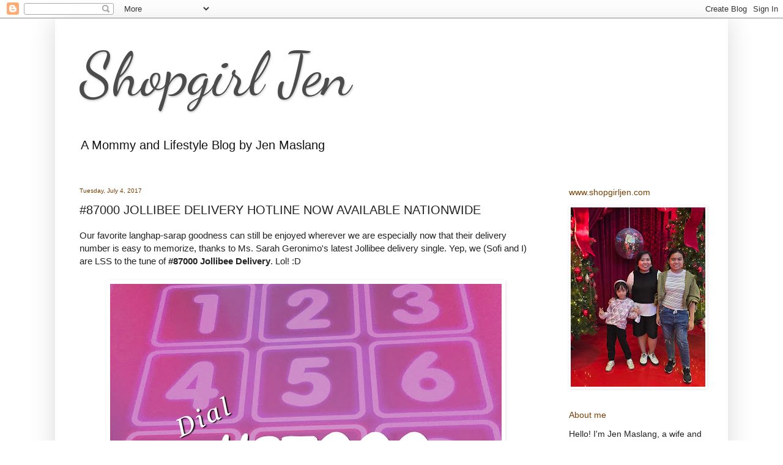

--- FILE ---
content_type: text/html; charset=UTF-8
request_url: http://www.shopgirljen.com/2017/07/87000-jollibee-delivery-hotline-now.html
body_size: 12969
content:
<!DOCTYPE html>
<html class='v2' dir='ltr' lang='en'>
<head>
<link href='https://www.blogger.com/static/v1/widgets/335934321-css_bundle_v2.css' rel='stylesheet' type='text/css'/>
<meta content='width=1100' name='viewport'/>
<meta content='text/html; charset=UTF-8' http-equiv='Content-Type'/>
<meta content='blogger' name='generator'/>
<link href='http://www.shopgirljen.com/favicon.ico' rel='icon' type='image/x-icon'/>
<link href='http://www.shopgirljen.com/2017/07/87000-jollibee-delivery-hotline-now.html' rel='canonical'/>
<link rel="alternate" type="application/atom+xml" title="Shopgirl Jen - Atom" href="http://www.shopgirljen.com/feeds/posts/default" />
<link rel="alternate" type="application/rss+xml" title="Shopgirl Jen - RSS" href="http://www.shopgirljen.com/feeds/posts/default?alt=rss" />
<link rel="service.post" type="application/atom+xml" title="Shopgirl Jen - Atom" href="https://www.blogger.com/feeds/6173822676506421042/posts/default" />

<link rel="alternate" type="application/atom+xml" title="Shopgirl Jen - Atom" href="http://www.shopgirljen.com/feeds/277281265519342320/comments/default" />
<!--Can't find substitution for tag [blog.ieCssRetrofitLinks]-->
<link href='https://blogger.googleusercontent.com/img/b/R29vZ2xl/AVvXsEhZg2wPWZmbtu9MDrW6LlteDgDB55qflqxuD-M0lCn3lzd3a-T6FgFUwE_yOS_Z2iXqLwI7WX1QnGEwD2kacTbeUy9F6V6Z7UOlFsq0VW05jTPCPq6cuDSWpG_94MW7zYYs2jvGigUttDA/s640/1498526683715.jpg' rel='image_src'/>
<meta content='http://www.shopgirljen.com/2017/07/87000-jollibee-delivery-hotline-now.html' property='og:url'/>
<meta content='#87000 JOLLIBEE DELIVERY HOTLINE NOW AVAILABLE NATIONWIDE' property='og:title'/>
<meta content='Mommy and Lifestyle Blog' property='og:description'/>
<meta content='https://blogger.googleusercontent.com/img/b/R29vZ2xl/AVvXsEhZg2wPWZmbtu9MDrW6LlteDgDB55qflqxuD-M0lCn3lzd3a-T6FgFUwE_yOS_Z2iXqLwI7WX1QnGEwD2kacTbeUy9F6V6Z7UOlFsq0VW05jTPCPq6cuDSWpG_94MW7zYYs2jvGigUttDA/w1200-h630-p-k-no-nu/1498526683715.jpg' property='og:image'/>
<title>Shopgirl Jen: #87000 JOLLIBEE DELIVERY HOTLINE NOW AVAILABLE NATIONWIDE</title>
<style type='text/css'>@font-face{font-family:'Dancing Script';font-style:normal;font-weight:400;font-display:swap;src:url(//fonts.gstatic.com/s/dancingscript/v29/If2cXTr6YS-zF4S-kcSWSVi_sxjsohD9F50Ruu7BMSo3Rep8hNX6plRPjLo.woff2)format('woff2');unicode-range:U+0102-0103,U+0110-0111,U+0128-0129,U+0168-0169,U+01A0-01A1,U+01AF-01B0,U+0300-0301,U+0303-0304,U+0308-0309,U+0323,U+0329,U+1EA0-1EF9,U+20AB;}@font-face{font-family:'Dancing Script';font-style:normal;font-weight:400;font-display:swap;src:url(//fonts.gstatic.com/s/dancingscript/v29/If2cXTr6YS-zF4S-kcSWSVi_sxjsohD9F50Ruu7BMSo3ROp8hNX6plRPjLo.woff2)format('woff2');unicode-range:U+0100-02BA,U+02BD-02C5,U+02C7-02CC,U+02CE-02D7,U+02DD-02FF,U+0304,U+0308,U+0329,U+1D00-1DBF,U+1E00-1E9F,U+1EF2-1EFF,U+2020,U+20A0-20AB,U+20AD-20C0,U+2113,U+2C60-2C7F,U+A720-A7FF;}@font-face{font-family:'Dancing Script';font-style:normal;font-weight:400;font-display:swap;src:url(//fonts.gstatic.com/s/dancingscript/v29/If2cXTr6YS-zF4S-kcSWSVi_sxjsohD9F50Ruu7BMSo3Sup8hNX6plRP.woff2)format('woff2');unicode-range:U+0000-00FF,U+0131,U+0152-0153,U+02BB-02BC,U+02C6,U+02DA,U+02DC,U+0304,U+0308,U+0329,U+2000-206F,U+20AC,U+2122,U+2191,U+2193,U+2212,U+2215,U+FEFF,U+FFFD;}</style>
<style id='page-skin-1' type='text/css'><!--
/*
-----------------------------------------------
Blogger Template Style
Name:     Simple
Designer: Blogger
URL:      www.blogger.com
----------------------------------------------- */
/* Content
----------------------------------------------- */
body {
font: normal normal 14px Arial, Tahoma, Helvetica, FreeSans, sans-serif;
color: #222222;
background: #ffffff none no-repeat scroll center center;
padding: 0 40px 40px 40px;
}
html body .region-inner {
min-width: 0;
max-width: 100%;
width: auto;
}
h2 {
font-size: 22px;
}
a:link {
text-decoration:none;
color: #262626;
}
a:visited {
text-decoration:none;
color: #262626;
}
a:hover {
text-decoration:underline;
color: #262626;
}
.body-fauxcolumn-outer .fauxcolumn-inner {
background: transparent none repeat scroll top left;
_background-image: none;
}
.body-fauxcolumn-outer .cap-top {
position: absolute;
z-index: 1;
height: 400px;
width: 100%;
}
.body-fauxcolumn-outer .cap-top .cap-left {
width: 100%;
background: transparent none repeat-x scroll top left;
_background-image: none;
}
.content-outer {
-moz-box-shadow: 0 0 40px rgba(0, 0, 0, .15);
-webkit-box-shadow: 0 0 5px rgba(0, 0, 0, .15);
-goog-ms-box-shadow: 0 0 10px #333333;
box-shadow: 0 0 40px rgba(0, 0, 0, .15);
margin-bottom: 1px;
}
.content-inner {
padding: 10px 10px;
}
.content-inner {
background-color: #ffffff;
}
/* Header
----------------------------------------------- */
.header-outer {
background: #ffffff url(https://resources.blogblog.com/blogblog/data/1kt/simple/gradients_light.png) repeat-x scroll 0 -400px;
_background-image: none;
}
.Header h1 {
font: normal normal 100px Dancing Script;
color: #4c4c4c;
text-shadow: 1px 2px 3px rgba(0, 0, 0, .2);
}
.Header h1 a {
color: #4c4c4c;
}
.Header .description {
font-size: 140%;
color: #131313;
}
.header-inner .Header .titlewrapper {
padding: 22px 30px;
}
.header-inner .Header .descriptionwrapper {
padding: 0 30px;
}
/* Tabs
----------------------------------------------- */
.tabs-inner .section:first-child {
border-top: 0 solid rgba(0, 0, 0, 0);
}
.tabs-inner .section:first-child ul {
margin-top: -0;
border-top: 0 solid rgba(0, 0, 0, 0);
border-left: 0 solid rgba(0, 0, 0, 0);
border-right: 0 solid rgba(0, 0, 0, 0);
}
.tabs-inner .widget ul {
background: #f7f7f7 url(https://resources.blogblog.com/blogblog/data/1kt/simple/gradients_light.png) repeat-x scroll 0 -800px;
_background-image: none;
border-bottom: 1px solid rgba(0, 0, 0, 0);
margin-top: 0;
margin-left: -30px;
margin-right: -30px;
}
.tabs-inner .widget li a {
display: inline-block;
padding: .6em 1em;
font: normal normal 14px Arial, Tahoma, Helvetica, FreeSans, sans-serif;
color: #262626;
border-left: 1px solid #ffffff;
border-right: 1px solid rgba(0, 0, 0, 0);
}
.tabs-inner .widget li:first-child a {
border-left: none;
}
.tabs-inner .widget li.selected a, .tabs-inner .widget li a:hover {
color: #262626;
background-color: rgba(0, 0, 0, 0);
text-decoration: none;
}
/* Columns
----------------------------------------------- */
.main-outer {
border-top: 0 solid rgba(0, 0, 0, 0);
}
.fauxcolumn-left-outer .fauxcolumn-inner {
border-right: 1px solid rgba(0, 0, 0, 0);
}
.fauxcolumn-right-outer .fauxcolumn-inner {
border-left: 1px solid rgba(0, 0, 0, 0);
}
/* Headings
----------------------------------------------- */
div.widget > h2,
div.widget h2.title {
margin: 0 0 1em 0;
font: normal normal 14px Arial, Tahoma, Helvetica, FreeSans, sans-serif;
color: #783f04;
}
/* Widgets
----------------------------------------------- */
.widget .zippy {
color: #783f04;
text-shadow: 2px 2px 1px rgba(0, 0, 0, .1);
}
.widget .popular-posts ul {
list-style: none;
}
/* Posts
----------------------------------------------- */
h2.date-header {
font: normal normal 10px Arial, Tahoma, Helvetica, FreeSans, sans-serif;
}
.date-header span {
background-color: rgba(74, 74, 74, 0);
color: #783f04;
padding: inherit;
letter-spacing: inherit;
margin: inherit;
}
.main-inner {
padding-top: 30px;
padding-bottom: 30px;
}
.main-inner .column-center-inner {
padding: 0 15px;
}
.main-inner .column-center-inner .section {
margin: 0 15px;
}
.post {
margin: 0 0 25px 0;
}
h3.post-title, .comments h4 {
font: normal normal 20px Arial, Tahoma, Helvetica, FreeSans, sans-serif;
margin: .75em 0 0;
}
.post-body {
font-size: 110%;
line-height: 1.4;
position: relative;
}
.post-body img, .post-body .tr-caption-container, .Profile img, .Image img,
.BlogList .item-thumbnail img {
padding: 2px;
background: rgba(0, 0, 0, 0);
border: 1px solid rgba(0, 0, 0, 0);
-moz-box-shadow: 1px 1px 5px rgba(0, 0, 0, .1);
-webkit-box-shadow: 1px 1px 5px rgba(0, 0, 0, .1);
box-shadow: 1px 1px 5px rgba(0, 0, 0, .1);
}
.post-body img, .post-body .tr-caption-container {
padding: 5px;
}
.post-body .tr-caption-container {
color: #4c4c4c;
}
.post-body .tr-caption-container img {
padding: 0;
background: transparent;
border: none;
-moz-box-shadow: 0 0 0 rgba(0, 0, 0, .1);
-webkit-box-shadow: 0 0 0 rgba(0, 0, 0, .1);
box-shadow: 0 0 0 rgba(0, 0, 0, .1);
}
.post-header {
margin: 0 0 1.5em;
line-height: 1.6;
font-size: 90%;
}
.post-footer {
margin: 20px -2px 0;
padding: 5px 10px;
color: #262626;
background-color: #fbfbfb;
border-bottom: 1px solid #ffffff;
line-height: 1.6;
font-size: 90%;
}
#comments .comment-author {
padding-top: 1.5em;
border-top: 1px solid rgba(0, 0, 0, 0);
background-position: 0 1.5em;
}
#comments .comment-author:first-child {
padding-top: 0;
border-top: none;
}
.avatar-image-container {
margin: .2em 0 0;
}
#comments .avatar-image-container img {
border: 1px solid rgba(0, 0, 0, 0);
}
/* Comments
----------------------------------------------- */
.comments .comments-content .icon.blog-author {
background-repeat: no-repeat;
background-image: url([data-uri]);
}
.comments .comments-content .loadmore a {
border-top: 1px solid #783f04;
border-bottom: 1px solid #783f04;
}
.comments .comment-thread.inline-thread {
background-color: #fbfbfb;
}
.comments .continue {
border-top: 2px solid #783f04;
}
/* Accents
---------------------------------------------- */
.section-columns td.columns-cell {
border-left: 1px solid rgba(0, 0, 0, 0);
}
.blog-pager {
background: transparent none no-repeat scroll top center;
}
.blog-pager-older-link, .home-link,
.blog-pager-newer-link {
background-color: #ffffff;
padding: 5px;
}
.footer-outer {
border-top: 0 dashed #bbbbbb;
}
/* Mobile
----------------------------------------------- */
body.mobile  {
background-size: auto;
}
.mobile .body-fauxcolumn-outer {
background: transparent none repeat scroll top left;
}
.mobile .body-fauxcolumn-outer .cap-top {
background-size: 100% auto;
}
.mobile .content-outer {
-webkit-box-shadow: 0 0 3px rgba(0, 0, 0, .15);
box-shadow: 0 0 3px rgba(0, 0, 0, .15);
}
.mobile .tabs-inner .widget ul {
margin-left: 0;
margin-right: 0;
}
.mobile .post {
margin: 0;
}
.mobile .main-inner .column-center-inner .section {
margin: 0;
}
.mobile .date-header span {
padding: 0.1em 10px;
margin: 0 -10px;
}
.mobile h3.post-title {
margin: 0;
}
.mobile .blog-pager {
background: transparent none no-repeat scroll top center;
}
.mobile .footer-outer {
border-top: none;
}
.mobile .main-inner, .mobile .footer-inner {
background-color: #ffffff;
}
.mobile-index-contents {
color: #222222;
}
.mobile-link-button {
background-color: #262626;
}
.mobile-link-button a:link, .mobile-link-button a:visited {
color: #ffffff;
}
.mobile .tabs-inner .section:first-child {
border-top: none;
}
.mobile .tabs-inner .PageList .widget-content {
background-color: rgba(0, 0, 0, 0);
color: #262626;
border-top: 1px solid rgba(0, 0, 0, 0);
border-bottom: 1px solid rgba(0, 0, 0, 0);
}
.mobile .tabs-inner .PageList .widget-content .pagelist-arrow {
border-left: 1px solid rgba(0, 0, 0, 0);
}

--></style>
<style id='template-skin-1' type='text/css'><!--
body {
min-width: 1100px;
}
.content-outer, .content-fauxcolumn-outer, .region-inner {
min-width: 1100px;
max-width: 1100px;
_width: 1100px;
}
.main-inner .columns {
padding-left: 0px;
padding-right: 280px;
}
.main-inner .fauxcolumn-center-outer {
left: 0px;
right: 280px;
/* IE6 does not respect left and right together */
_width: expression(this.parentNode.offsetWidth -
parseInt("0px") -
parseInt("280px") + 'px');
}
.main-inner .fauxcolumn-left-outer {
width: 0px;
}
.main-inner .fauxcolumn-right-outer {
width: 280px;
}
.main-inner .column-left-outer {
width: 0px;
right: 100%;
margin-left: -0px;
}
.main-inner .column-right-outer {
width: 280px;
margin-right: -280px;
}
#layout {
min-width: 0;
}
#layout .content-outer {
min-width: 0;
width: 800px;
}
#layout .region-inner {
min-width: 0;
width: auto;
}
body#layout div.add_widget {
padding: 8px;
}
body#layout div.add_widget a {
margin-left: 32px;
}
--></style>
<script type='text/javascript'>
        (function(i,s,o,g,r,a,m){i['GoogleAnalyticsObject']=r;i[r]=i[r]||function(){
        (i[r].q=i[r].q||[]).push(arguments)},i[r].l=1*new Date();a=s.createElement(o),
        m=s.getElementsByTagName(o)[0];a.async=1;a.src=g;m.parentNode.insertBefore(a,m)
        })(window,document,'script','https://www.google-analytics.com/analytics.js','ga');
        ga('create', 'UA-104523583-1', 'auto', 'blogger');
        ga('blogger.send', 'pageview');
      </script>
<link href='https://www.blogger.com/dyn-css/authorization.css?targetBlogID=6173822676506421042&amp;zx=c69710eb-8283-49e6-9471-2b339c595e74' media='none' onload='if(media!=&#39;all&#39;)media=&#39;all&#39;' rel='stylesheet'/><noscript><link href='https://www.blogger.com/dyn-css/authorization.css?targetBlogID=6173822676506421042&amp;zx=c69710eb-8283-49e6-9471-2b339c595e74' rel='stylesheet'/></noscript>
<meta name='google-adsense-platform-account' content='ca-host-pub-1556223355139109'/>
<meta name='google-adsense-platform-domain' content='blogspot.com'/>

<!-- data-ad-client=ca-pub-7281836341067351 -->

</head>
<body class='loading variant-bold'>
<div class='navbar section' id='navbar' name='Navbar'><div class='widget Navbar' data-version='1' id='Navbar1'><script type="text/javascript">
    function setAttributeOnload(object, attribute, val) {
      if(window.addEventListener) {
        window.addEventListener('load',
          function(){ object[attribute] = val; }, false);
      } else {
        window.attachEvent('onload', function(){ object[attribute] = val; });
      }
    }
  </script>
<div id="navbar-iframe-container"></div>
<script type="text/javascript" src="https://apis.google.com/js/platform.js"></script>
<script type="text/javascript">
      gapi.load("gapi.iframes:gapi.iframes.style.bubble", function() {
        if (gapi.iframes && gapi.iframes.getContext) {
          gapi.iframes.getContext().openChild({
              url: 'https://www.blogger.com/navbar/6173822676506421042?po\x3d277281265519342320\x26origin\x3dhttp://www.shopgirljen.com',
              where: document.getElementById("navbar-iframe-container"),
              id: "navbar-iframe"
          });
        }
      });
    </script><script type="text/javascript">
(function() {
var script = document.createElement('script');
script.type = 'text/javascript';
script.src = '//pagead2.googlesyndication.com/pagead/js/google_top_exp.js';
var head = document.getElementsByTagName('head')[0];
if (head) {
head.appendChild(script);
}})();
</script>
</div></div>
<div class='body-fauxcolumns'>
<div class='fauxcolumn-outer body-fauxcolumn-outer'>
<div class='cap-top'>
<div class='cap-left'></div>
<div class='cap-right'></div>
</div>
<div class='fauxborder-left'>
<div class='fauxborder-right'></div>
<div class='fauxcolumn-inner'>
</div>
</div>
<div class='cap-bottom'>
<div class='cap-left'></div>
<div class='cap-right'></div>
</div>
</div>
</div>
<div class='content'>
<div class='content-fauxcolumns'>
<div class='fauxcolumn-outer content-fauxcolumn-outer'>
<div class='cap-top'>
<div class='cap-left'></div>
<div class='cap-right'></div>
</div>
<div class='fauxborder-left'>
<div class='fauxborder-right'></div>
<div class='fauxcolumn-inner'>
</div>
</div>
<div class='cap-bottom'>
<div class='cap-left'></div>
<div class='cap-right'></div>
</div>
</div>
</div>
<div class='content-outer'>
<div class='content-cap-top cap-top'>
<div class='cap-left'></div>
<div class='cap-right'></div>
</div>
<div class='fauxborder-left content-fauxborder-left'>
<div class='fauxborder-right content-fauxborder-right'></div>
<div class='content-inner'>
<header>
<div class='header-outer'>
<div class='header-cap-top cap-top'>
<div class='cap-left'></div>
<div class='cap-right'></div>
</div>
<div class='fauxborder-left header-fauxborder-left'>
<div class='fauxborder-right header-fauxborder-right'></div>
<div class='region-inner header-inner'>
<div class='header section' id='header' name='Header'><div class='widget Header' data-version='1' id='Header1'>
<div id='header-inner'>
<div class='titlewrapper'>
<h1 class='title'>
<a href='http://www.shopgirljen.com/'>
Shopgirl Jen
</a>
</h1>
</div>
<div class='descriptionwrapper'>
<p class='description'><span>A Mommy and Lifestyle Blog by Jen Maslang</span></p>
</div>
</div>
</div></div>
</div>
</div>
<div class='header-cap-bottom cap-bottom'>
<div class='cap-left'></div>
<div class='cap-right'></div>
</div>
</div>
</header>
<div class='tabs-outer'>
<div class='tabs-cap-top cap-top'>
<div class='cap-left'></div>
<div class='cap-right'></div>
</div>
<div class='fauxborder-left tabs-fauxborder-left'>
<div class='fauxborder-right tabs-fauxborder-right'></div>
<div class='region-inner tabs-inner'>
<div class='tabs no-items section' id='crosscol' name='Cross-Column'></div>
<div class='tabs no-items section' id='crosscol-overflow' name='Cross-Column 2'></div>
</div>
</div>
<div class='tabs-cap-bottom cap-bottom'>
<div class='cap-left'></div>
<div class='cap-right'></div>
</div>
</div>
<div class='main-outer'>
<div class='main-cap-top cap-top'>
<div class='cap-left'></div>
<div class='cap-right'></div>
</div>
<div class='fauxborder-left main-fauxborder-left'>
<div class='fauxborder-right main-fauxborder-right'></div>
<div class='region-inner main-inner'>
<div class='columns fauxcolumns'>
<div class='fauxcolumn-outer fauxcolumn-center-outer'>
<div class='cap-top'>
<div class='cap-left'></div>
<div class='cap-right'></div>
</div>
<div class='fauxborder-left'>
<div class='fauxborder-right'></div>
<div class='fauxcolumn-inner'>
</div>
</div>
<div class='cap-bottom'>
<div class='cap-left'></div>
<div class='cap-right'></div>
</div>
</div>
<div class='fauxcolumn-outer fauxcolumn-left-outer'>
<div class='cap-top'>
<div class='cap-left'></div>
<div class='cap-right'></div>
</div>
<div class='fauxborder-left'>
<div class='fauxborder-right'></div>
<div class='fauxcolumn-inner'>
</div>
</div>
<div class='cap-bottom'>
<div class='cap-left'></div>
<div class='cap-right'></div>
</div>
</div>
<div class='fauxcolumn-outer fauxcolumn-right-outer'>
<div class='cap-top'>
<div class='cap-left'></div>
<div class='cap-right'></div>
</div>
<div class='fauxborder-left'>
<div class='fauxborder-right'></div>
<div class='fauxcolumn-inner'>
</div>
</div>
<div class='cap-bottom'>
<div class='cap-left'></div>
<div class='cap-right'></div>
</div>
</div>
<!-- corrects IE6 width calculation -->
<div class='columns-inner'>
<div class='column-center-outer'>
<div class='column-center-inner'>
<div class='main section' id='main' name='Main'><div class='widget Blog' data-version='1' id='Blog1'>
<div class='blog-posts hfeed'>

          <div class="date-outer">
        
<h2 class='date-header'><span>Tuesday, July 4, 2017</span></h2>

          <div class="date-posts">
        
<div class='post-outer'>
<div class='post hentry uncustomized-post-template' itemprop='blogPost' itemscope='itemscope' itemtype='http://schema.org/BlogPosting'>
<meta content='https://blogger.googleusercontent.com/img/b/R29vZ2xl/AVvXsEhZg2wPWZmbtu9MDrW6LlteDgDB55qflqxuD-M0lCn3lzd3a-T6FgFUwE_yOS_Z2iXqLwI7WX1QnGEwD2kacTbeUy9F6V6Z7UOlFsq0VW05jTPCPq6cuDSWpG_94MW7zYYs2jvGigUttDA/s640/1498526683715.jpg' itemprop='image_url'/>
<meta content='6173822676506421042' itemprop='blogId'/>
<meta content='277281265519342320' itemprop='postId'/>
<a name='277281265519342320'></a>
<h3 class='post-title entry-title' itemprop='name'>
#87000 JOLLIBEE DELIVERY HOTLINE NOW AVAILABLE NATIONWIDE
</h3>
<div class='post-header'>
<div class='post-header-line-1'></div>
</div>
<div class='post-body entry-content' id='post-body-277281265519342320' itemprop='description articleBody'>
<div class="separator" style="clear: both; text-align: left;">
Our favorite langhap-sarap goodness can still be enjoyed wherever we are especially now that their delivery number is easy to memorize, thanks to Ms. Sarah Geronimo's latest Jollibee delivery single. Yep, we (Sofi and I) are LSS to the tune of<b> #87000 Jollibee Delivery</b>. Lol! :D</div>
<div class="separator" style="clear: both; text-align: center;">
<br /></div>
<div class="separator" style="clear: both; text-align: center;">
<a href="https://blogger.googleusercontent.com/img/b/R29vZ2xl/AVvXsEhZg2wPWZmbtu9MDrW6LlteDgDB55qflqxuD-M0lCn3lzd3a-T6FgFUwE_yOS_Z2iXqLwI7WX1QnGEwD2kacTbeUy9F6V6Z7UOlFsq0VW05jTPCPq6cuDSWpG_94MW7zYYs2jvGigUttDA/s1600/1498526683715.jpg" imageanchor="1" style="margin-left: 1em; margin-right: 1em;"><img border="0" data-original-height="1279" data-original-width="1279" height="640" src="https://blogger.googleusercontent.com/img/b/R29vZ2xl/AVvXsEhZg2wPWZmbtu9MDrW6LlteDgDB55qflqxuD-M0lCn3lzd3a-T6FgFUwE_yOS_Z2iXqLwI7WX1QnGEwD2kacTbeUy9F6V6Z7UOlFsq0VW05jTPCPq6cuDSWpG_94MW7zYYs2jvGigUttDA/s640/1498526683715.jpg" width="640" /></a></div>
<br />
<a name="more"></a>Sofi and I had a privileged to attend the #87000 Facebook Live performance held at 55 Events Place, QC as Jollibee and Sarah Geronimo set a new trend by letting audiences at the venue (attended by her loyal Popsters) and at home participate with Q and A, challenges and fun activities.<br />
<br />
<div class="separator" style="clear: both; text-align: center;">
<a href="https://blogger.googleusercontent.com/img/b/R29vZ2xl/AVvXsEjwkAHFZEI4kI5cKtjxyPHEqQshRcfnY4pTF3B_1i3WxwPl9BCs03AuE3UFJSUl8NOr4saS-FkRgrf9XRHEd8x_NpA3sKWxXDSPOx_lfy6g_Um5iBFujBE0BZdY2dp_B_CIyGmh9PWZA9U/s1600/20170622_155332-01_wm.jpeg" imageanchor="1" style="margin-left: 1em; margin-right: 1em;"><img border="0" data-original-height="900" data-original-width="1600" height="360" src="https://blogger.googleusercontent.com/img/b/R29vZ2xl/AVvXsEjwkAHFZEI4kI5cKtjxyPHEqQshRcfnY4pTF3B_1i3WxwPl9BCs03AuE3UFJSUl8NOr4saS-FkRgrf9XRHEd8x_NpA3sKWxXDSPOx_lfy6g_Um5iBFujBE0BZdY2dp_B_CIyGmh9PWZA9U/s640/20170622_155332-01_wm.jpeg" width="640" /></a></div>
<div class="separator" style="clear: both; text-align: center;">
<a href="https://blogger.googleusercontent.com/img/b/R29vZ2xl/AVvXsEjCXVYDaave8OI4OvXDfJLcCPTvlp3XB9N8iSScIKV1J_eb5mAeRV2GNG3CzvnTxdJvlsjVYMsMJbcrdz_RbHGiRUYY2PdQnYH68y7i5swEF_5IMTj4MRXkFQr7t5obNEnmZUntcvf-yMM/s1600/20170622_162805-01_wm.jpeg" imageanchor="1" style="margin-left: 1em; margin-right: 1em;"><img border="0" data-original-height="900" data-original-width="1600" height="360" src="https://blogger.googleusercontent.com/img/b/R29vZ2xl/AVvXsEjCXVYDaave8OI4OvXDfJLcCPTvlp3XB9N8iSScIKV1J_eb5mAeRV2GNG3CzvnTxdJvlsjVYMsMJbcrdz_RbHGiRUYY2PdQnYH68y7i5swEF_5IMTj4MRXkFQr7t5obNEnmZUntcvf-yMM/s640/20170622_162805-01_wm.jpeg" width="640" /></a></div>
<br />
Aside from being Jollibee endorser, Sarah Geronimo admitted that she really is a fan of Jollibee. Some of her favorites are jolly spaghetti, chickenjoy, peach mango pie, jolly hotdog, among others. And oh, we had Jollibee treats delivered to us at the venue! Yaaaay!<br />
<br />
<div class="separator" style="clear: both; text-align: center;">
<a href="https://blogger.googleusercontent.com/img/b/R29vZ2xl/AVvXsEghRBPme6kAul-_yFjTeP_pRx3ZRFEWrVhH_RDwLo3BqIPfEq8jukrTIagcC05W1-N0FAkAhfqi8BrEp6qtDZOptgLvmrHNOH0IrJmIAowFpA7ptKJas15aK4x4mqNt_cXhRwQegrg3Zt4/s1600/20170622_163145%25280%2529-01_wm.jpeg" imageanchor="1" style="margin-left: 1em; margin-right: 1em;"><img border="0" data-original-height="900" data-original-width="1600" height="360" src="https://blogger.googleusercontent.com/img/b/R29vZ2xl/AVvXsEghRBPme6kAul-_yFjTeP_pRx3ZRFEWrVhH_RDwLo3BqIPfEq8jukrTIagcC05W1-N0FAkAhfqi8BrEp6qtDZOptgLvmrHNOH0IrJmIAowFpA7ptKJas15aK4x4mqNt_cXhRwQegrg3Zt4/s640/20170622_163145%25280%2529-01_wm.jpeg" width="640" /></a></div>
<br />
They even taught us their dance moves of #87000 Jollibee Delivery. Fun!<br />
<br />
<div class="separator" style="clear: both; text-align: center;">
<a href="https://blogger.googleusercontent.com/img/b/R29vZ2xl/AVvXsEga0B8GbFbbV_0t9Z_u6udWSgoCDmL-DeASW30wsgtKgt9jUlEzCAqVCdsuZjvAClBcaiIfSZou5gqWYkt5uT0pWneCt3xZIN6BXETppPzkPd_ILxKIDsZv1TTvAA_ffPtygYnLKLdk6Ok/s1600/20170622_164423-01_wm.jpeg" imageanchor="1" style="margin-left: 1em; margin-right: 1em;"><img border="0" data-original-height="900" data-original-width="1600" height="360" src="https://blogger.googleusercontent.com/img/b/R29vZ2xl/AVvXsEga0B8GbFbbV_0t9Z_u6udWSgoCDmL-DeASW30wsgtKgt9jUlEzCAqVCdsuZjvAClBcaiIfSZou5gqWYkt5uT0pWneCt3xZIN6BXETppPzkPd_ILxKIDsZv1TTvAA_ffPtygYnLKLdk6Ok/s640/20170622_164423-01_wm.jpeg" width="640" /></a></div>
<div class="separator" style="clear: both; text-align: center;">
<a href="https://blogger.googleusercontent.com/img/b/R29vZ2xl/AVvXsEhtu8Xzsxa_uIxGfJioX3-a67CFenzsnCyvV4vyjt4jnqKBhWqNJoNCMKA1OLVad1HBqxgfc8sOCiFDsykPRQk8ea61R8Pp8ykEQILJyLjZhlIPAZeWWe-0eRnLHdk14IsPJEPWc5FM2Is/s1600/20170622_164714-01_wm.jpeg" imageanchor="1" style="margin-left: 1em; margin-right: 1em;"><img border="0" data-original-height="900" data-original-width="1600" height="360" src="https://blogger.googleusercontent.com/img/b/R29vZ2xl/AVvXsEhtu8Xzsxa_uIxGfJioX3-a67CFenzsnCyvV4vyjt4jnqKBhWqNJoNCMKA1OLVad1HBqxgfc8sOCiFDsykPRQk8ea61R8Pp8ykEQILJyLjZhlIPAZeWWe-0eRnLHdk14IsPJEPWc5FM2Is/s640/20170622_164714-01_wm.jpeg" width="640" /></a></div>
<br />
Added to the excitement was seeing and hearing Sarah Geronimo performed live! What a treat!<br />
<br />
<div class="separator" style="clear: both; text-align: center;">
<a href="https://blogger.googleusercontent.com/img/b/R29vZ2xl/AVvXsEhGdkV_kCPp7Y0LvKh9kE20I9QeNS-JbMyUlfsocyGu7oLpmN5Cl5FoDwrEHy3_Q5aCB3Gx_wAwkE0pv-VMoGpCik1cpcN1Sa7nIlGreltsgYEHOHSp36qHgN_DbuIatBMYME0PQc3Iq-M/s1600/20170622_170634-01_wm.jpeg" imageanchor="1" style="margin-left: 1em; margin-right: 1em;"><img border="0" data-original-height="900" data-original-width="1600" height="360" src="https://blogger.googleusercontent.com/img/b/R29vZ2xl/AVvXsEhGdkV_kCPp7Y0LvKh9kE20I9QeNS-JbMyUlfsocyGu7oLpmN5Cl5FoDwrEHy3_Q5aCB3Gx_wAwkE0pv-VMoGpCik1cpcN1Sa7nIlGreltsgYEHOHSp36qHgN_DbuIatBMYME0PQc3Iq-M/s640/20170622_170634-01_wm.jpeg" width="640" /></a></div>
<br />
Even Jollibee enjoyed Sarah G.'s performances. :)<br />
<br />
<div class="separator" style="clear: both; text-align: center;">
<a href="https://blogger.googleusercontent.com/img/b/R29vZ2xl/AVvXsEhoUlIB1bFtMJbt8PxqZaigWdiBpPYszsB3YQrEo5_mV__KXWy7kfjJhRWeQuqY3zQyrkAmg5UZNn_m0jX9cJ1Z1ELV1dKEgNfJ6NzJ6veXtuCCmY_ik3qyEuPK-yipuDjr0LdgVyBSNnE/s1600/20170622_170921-01_wm.jpeg" imageanchor="1" style="margin-left: 1em; margin-right: 1em;"><img border="0" data-original-height="900" data-original-width="1600" height="360" src="https://blogger.googleusercontent.com/img/b/R29vZ2xl/AVvXsEhoUlIB1bFtMJbt8PxqZaigWdiBpPYszsB3YQrEo5_mV__KXWy7kfjJhRWeQuqY3zQyrkAmg5UZNn_m0jX9cJ1Z1ELV1dKEgNfJ6NzJ6veXtuCCmY_ik3qyEuPK-yipuDjr0LdgVyBSNnE/s640/20170622_170921-01_wm.jpeg" width="640" /></a></div>
<div class="separator" style="clear: both; text-align: center;">
<a href="https://blogger.googleusercontent.com/img/b/R29vZ2xl/AVvXsEiYPMNB0myshj2lfHb0DriOSjNEMJHN8_mEgsXneVye6pAAj1PUN0Pax_lmuLvCfFQSlHq_yIJ6VVuNTdt7Gsd310jJjTgd0pSRnuM_JJ8GNTju885PtIa4jHCrY1siLYfBi5RGskDYPLk/s1600/20170622_171747-01_wm.jpeg" imageanchor="1" style="margin-left: 1em; margin-right: 1em;"><img border="0" data-original-height="900" data-original-width="1600" height="360" src="https://blogger.googleusercontent.com/img/b/R29vZ2xl/AVvXsEiYPMNB0myshj2lfHb0DriOSjNEMJHN8_mEgsXneVye6pAAj1PUN0Pax_lmuLvCfFQSlHq_yIJ6VVuNTdt7Gsd310jJjTgd0pSRnuM_JJ8GNTju885PtIa4jHCrY1siLYfBi5RGskDYPLk/s640/20170622_171747-01_wm.jpeg" width="640" /></a></div>
<div class="separator" style="clear: both; text-align: center;">
<a href="https://blogger.googleusercontent.com/img/b/R29vZ2xl/AVvXsEh9s2uCU_9wGTHW5mM-Gk75g3htOc6ssczwUbHELT76xNlAWZu7wLh0QhCmqV60eS1oDKPIByHHIG32CX9OQOEkkZnQStU5umsNIbqO1xq68fuDnBYePCm01s3DMtbqLMGz64B0wnbCEGQ/s1600/20170622_171742-01_wm.jpeg" imageanchor="1" style="margin-left: 1em; margin-right: 1em;"><img border="0" data-original-height="900" data-original-width="1600" height="360" src="https://blogger.googleusercontent.com/img/b/R29vZ2xl/AVvXsEh9s2uCU_9wGTHW5mM-Gk75g3htOc6ssczwUbHELT76xNlAWZu7wLh0QhCmqV60eS1oDKPIByHHIG32CX9OQOEkkZnQStU5umsNIbqO1xq68fuDnBYePCm01s3DMtbqLMGz64B0wnbCEGQ/s640/20170622_171742-01_wm.jpeg" width="640" /></a></div>
<br />
Sofi wished to have her pic taken with Sarah. But unfortunately, we were not able to. (Sorry, babe). But this momma still wants Sofi to be happy hence the (far-away) selfie, haha! :D<br />
<br />
<div class="separator" style="clear: both; text-align: center;">
<a href="https://blogger.googleusercontent.com/img/b/R29vZ2xl/AVvXsEgT6lXHZy6wfzaLrg3ilMB0KSOpqaNrz3Al9tRAw5MmcTLK1AzSV7GdXj0iXlIUWBq9_pFDz0fBs2_E_jPw-UNQDnHthhSdRd5CzwrmTUw3Y-5haU7KgVOauStiqALeKh1aRjgOMwSnL88/s1600/IMG_20170622_171742-01_wm.jpeg" imageanchor="1" style="margin-left: 1em; margin-right: 1em;"><img border="0" data-original-height="1200" data-original-width="1600" height="480" src="https://blogger.googleusercontent.com/img/b/R29vZ2xl/AVvXsEgT6lXHZy6wfzaLrg3ilMB0KSOpqaNrz3Al9tRAw5MmcTLK1AzSV7GdXj0iXlIUWBq9_pFDz0fBs2_E_jPw-UNQDnHthhSdRd5CzwrmTUw3Y-5haU7KgVOauStiqALeKh1aRjgOMwSnL88/s640/IMG_20170622_171742-01_wm.jpeg" width="640" /></a></div>
<br />
We can now have our favorite Jollibee anytime, anywhere by dialing #87000. Yep, it's the official nationwide express delivery hotline.<br />
<br />
For Jollibee's latest news and updates, follow them at <b><a href="http://www.facebook.com/JollibeePhilippines" rel="nofollow" target="_blank"><span style="color: #990000;">www.facebook.com/JollibeePhilippines</span></a></b>.<br />
<br />
Thank you Jollibee for having us. We had a blast!<br />
<br />
<br />
<div class="separator" style="clear: both; text-align: center;">
<a href="https://blogger.googleusercontent.com/img/b/R29vZ2xl/AVvXsEhWFpVoMJTZOY-ZVrThLN4RhLW5aI2YpRKEdxjKAHZfBejj02zi5njIus4TXxMD12zaEzV_n2HI2YXUvEfX-fXN5OKRltARjCB9aY5YEwgE1woAVmr2qmYeb1H3vtO4rrVM8PjmsiWBjko/s1600/signature+final.jpg" imageanchor="1" style="margin-left: 1em; margin-right: 1em;"><img border="0" data-original-height="229" data-original-width="807" height="56" src="https://blogger.googleusercontent.com/img/b/R29vZ2xl/AVvXsEhWFpVoMJTZOY-ZVrThLN4RhLW5aI2YpRKEdxjKAHZfBejj02zi5njIus4TXxMD12zaEzV_n2HI2YXUvEfX-fXN5OKRltARjCB9aY5YEwgE1woAVmr2qmYeb1H3vtO4rrVM8PjmsiWBjko/s200/signature+final.jpg" width="200" /></a></div>
<div class="separator" style="clear: both; text-align: center;">
<br /></div>
<div class="separator" style="clear: both; text-align: center;">
<br /></div>
<div style='clear: both;'></div>
</div>
<div class='post-footer'>
<div class='post-footer-line post-footer-line-1'>
<span class='post-author vcard'>
By
<span class='fn' itemprop='author' itemscope='itemscope' itemtype='http://schema.org/Person'>
<meta content='https://www.blogger.com/profile/04597770216042523643' itemprop='url'/>
<a class='g-profile' href='https://www.blogger.com/profile/04597770216042523643' rel='author' title='author profile'>
<span itemprop='name'>Shopgirl Jen</span>
</a>
</span>
</span>
<span class='post-timestamp'>
at
<meta content='http://www.shopgirljen.com/2017/07/87000-jollibee-delivery-hotline-now.html' itemprop='url'/>
<a class='timestamp-link' href='http://www.shopgirljen.com/2017/07/87000-jollibee-delivery-hotline-now.html' rel='bookmark' title='permanent link'><abbr class='published' itemprop='datePublished' title='2017-07-04T08:00:00+07:00'>Tuesday, July 04, 2017</abbr></a>
</span>
<span class='post-comment-link'>
</span>
<span class='post-icons'>
<span class='item-action'>
<a href='https://www.blogger.com/email-post/6173822676506421042/277281265519342320' title='Email Post'>
<img alt='' class='icon-action' height='13' src='https://resources.blogblog.com/img/icon18_email.gif' width='18'/>
</a>
</span>
<span class='item-control blog-admin pid-5439158'>
<a href='https://www.blogger.com/post-edit.g?blogID=6173822676506421042&postID=277281265519342320&from=pencil' title='Edit Post'>
<img alt='' class='icon-action' height='18' src='https://resources.blogblog.com/img/icon18_edit_allbkg.gif' width='18'/>
</a>
</span>
</span>
<div class='post-share-buttons goog-inline-block'>
<a class='goog-inline-block share-button sb-email' href='https://www.blogger.com/share-post.g?blogID=6173822676506421042&postID=277281265519342320&target=email' target='_blank' title='Email This'><span class='share-button-link-text'>Email This</span></a><a class='goog-inline-block share-button sb-blog' href='https://www.blogger.com/share-post.g?blogID=6173822676506421042&postID=277281265519342320&target=blog' onclick='window.open(this.href, "_blank", "height=270,width=475"); return false;' target='_blank' title='BlogThis!'><span class='share-button-link-text'>BlogThis!</span></a><a class='goog-inline-block share-button sb-twitter' href='https://www.blogger.com/share-post.g?blogID=6173822676506421042&postID=277281265519342320&target=twitter' target='_blank' title='Share to X'><span class='share-button-link-text'>Share to X</span></a><a class='goog-inline-block share-button sb-facebook' href='https://www.blogger.com/share-post.g?blogID=6173822676506421042&postID=277281265519342320&target=facebook' onclick='window.open(this.href, "_blank", "height=430,width=640"); return false;' target='_blank' title='Share to Facebook'><span class='share-button-link-text'>Share to Facebook</span></a><a class='goog-inline-block share-button sb-pinterest' href='https://www.blogger.com/share-post.g?blogID=6173822676506421042&postID=277281265519342320&target=pinterest' target='_blank' title='Share to Pinterest'><span class='share-button-link-text'>Share to Pinterest</span></a>
</div>
</div>
<div class='post-footer-line post-footer-line-2'>
<span class='post-labels'>
Tags:
<a href='http://www.shopgirljen.com/search/label/Lifestyle' rel='tag'>Lifestyle</a>
</span>
</div>
<div class='post-footer-line post-footer-line-3'>
<span class='post-location'>
</span>
</div>
</div>
</div>
<div class='comments' id='comments'>
<a name='comments'></a>
<h4>No comments:</h4>
<div id='Blog1_comments-block-wrapper'>
<dl class='avatar-comment-indent' id='comments-block'>
</dl>
</div>
<p class='comment-footer'>
<a href='https://www.blogger.com/comment/fullpage/post/6173822676506421042/277281265519342320' onclick='javascript:window.open(this.href, "bloggerPopup", "toolbar=0,location=0,statusbar=1,menubar=0,scrollbars=yes,width=640,height=500"); return false;'>Post a Comment</a>
</p>
</div>
</div>

        </div></div>
      
</div>
<div class='blog-pager' id='blog-pager'>
<span id='blog-pager-newer-link'>
<a class='blog-pager-newer-link' href='http://www.shopgirljen.com/2017/07/marian-rivera-for-aji-ginisa.html' id='Blog1_blog-pager-newer-link' title='Newer Post'>Newer Post</a>
</span>
<span id='blog-pager-older-link'>
<a class='blog-pager-older-link' href='http://www.shopgirljen.com/2017/07/the-ping-pong-diplomacy.html' id='Blog1_blog-pager-older-link' title='Older Post'>Older Post</a>
</span>
<a class='home-link' href='http://www.shopgirljen.com/'>Home</a>
</div>
<div class='clear'></div>
<div class='post-feeds'>
<div class='feed-links'>
Subscribe to:
<a class='feed-link' href='http://www.shopgirljen.com/feeds/277281265519342320/comments/default' target='_blank' type='application/atom+xml'>Post Comments (Atom)</a>
</div>
</div>
</div></div>
</div>
</div>
<div class='column-left-outer'>
<div class='column-left-inner'>
<aside>
</aside>
</div>
</div>
<div class='column-right-outer'>
<div class='column-right-inner'>
<aside>
<div class='sidebar section' id='sidebar-right-1'><div class='widget Image' data-version='1' id='Image1'>
<h2>www.shopgirljen.com</h2>
<div class='widget-content'>
<img alt='www.shopgirljen.com' height='293' id='Image1_img' src='https://blogger.googleusercontent.com/img/a/AVvXsEjSEfSXTuta9QiRi8KmU2T71HrWd0vkJlyvlaLtu0RxmPJWC1EcYnrEhz326wdh39PYPC701eaWYfNsCCFM32n2_uQWxjtqpvPfQWZwfAQVasHFygHIFYVK0jTiZR0mDLlSACHvj7AE0kotONeLoYdoB9mTa6TKylsOj0ff92GaYl5BPRkaXDADDAF4EtY=s293' width='220'/>
<br/>
</div>
<div class='clear'></div>
</div><div class='widget Text' data-version='1' id='Text1'>
<h2 class='title'>About me</h2>
<div class='widget-content'>
<span =""  style="font-size:100%;"><p></p></span><div  style="font-weight: normal;font-size:100%;"><span =""  style="font-size:100%;"></span></div><div  style="font-weight: normal;font-size:100%;"><span =""  style="font-size:100%;">Hello! I'm Jen Maslang, a wife and Mom of two girls, #TeamSofIsha. We're here to share our beautiful moments one post at a time. Thank you for visiting Shopgirl Jen. :)</span></div><div  style="font-weight: normal;font-size:100%;"><span =""  style="font-size:100%;"><br /></span></div><div style="font-weight: normal;">Let's work together! Email me at:</div><b>shopgirl_jen@yahoo.com</b><br /><div style="font-weight: normal;"><br /></div><b>Instagram:</b> @jenmaslang @teamsofisha<br /><b>TikTok: </b>@shopgirl_jen<br /><b>Facebook Fanpage:</b><span style="font-weight: normal;"> ShopgirlJen</span><br /><div style="font-size: 100%; font-weight: normal;"><br /></div>
</div>
<div class='clear'></div>
</div><div class='widget Image' data-version='1' id='Image2'>
<h2>Top 100 Philippines Blogs And Websites To Follow in 2020</h2>
<div class='widget-content'>
<a href='https://blog.feedspot.com/philippines_blogs/?fbclid=IwAR1Nl-NvvpL9sAH6rt5TeTtatRpDom0OgNWUcHY3UG67a0zuAZ_OSHt785Q'>
<img alt='Top 100 Philippines Blogs And Websites To Follow in 2020' height='177' id='Image2_img' src='https://blogger.googleusercontent.com/img/b/R29vZ2xl/AVvXsEgEB0Y_lyZcJjDBJJKg2o1Vz8Byri-vHsBf78KDoEEi6Hut8veLF8hxPex9hK2xlRQoF8Ce3Tu864l_6ADFrIBWsH1wd6ulLdKvNVb9fJsSsf3EYrxaCaTqAhMC7Pe7aVHCSM2v1ceDlY8/s1600/IMG_20200127_082028.jpg' width='220'/>
</a>
<br/>
</div>
<div class='clear'></div>
</div><div class='widget Image' data-version='1' id='Image3'>
<h2>Top 100 Philippines Blogs And Websites To Follow in 2019</h2>
<div class='widget-content'>
<a href='https://blog.feedspot.com/philippines_blogs/?fbclid=IwAR1Nl-NvvpL9sAH6rt5TeTtatRpDom0OgNWUcHY3UG67a0zuAZ_OSHt785Q'>
<img alt='Top 100 Philippines Blogs And Websites To Follow in 2019' height='220' id='Image3_img' src='https://blogger.googleusercontent.com/img/b/R29vZ2xl/AVvXsEiaP1iYEvtl03_1AqGIeXnowbY18EkQtKA2Y-JpgFPaBab_-Px7hD6TYwwOMBG1_5y0e_NqroAD5gJ1Mx4ZiE3iv7owSjA6KaVZ3uXGusxx7I-9nsdIWp4QjdNe16pUxDfRnohqiJ2EX5M/s1600/20190207_072449_wm.jpg' width='220'/>
</a>
<br/>
</div>
<div class='clear'></div>
</div><div class='widget Image' data-version='1' id='Image4'>
<div class='widget-content'>
<a href='https://blog.feedspot.com/philippines_blogs/?fbclid=IwAR1Nl-NvvpL9sAH6rt5TeTtatRpDom0OgNWUcHY3UG67a0zuAZ_OSHt785Q'>
<img alt='' height='216' id='Image4_img' src='https://blogger.googleusercontent.com/img/b/R29vZ2xl/AVvXsEjnIbXCzsWpBQkazBugbRZwzXpAZSRk00VyMcqEmY1jQfe-4IM2hPiAWo3opvrHs_mWvmYMvUNaPws80pFIv8yeHc_f19nDt7gC7_kB9P6enn1IDjd0YAep095_wHDaCURmiv3Qyxb4NOM/s1600/philippines_216.png' width='216'/>
</a>
<br/>
</div>
<div class='clear'></div>
</div><div class='widget Image' data-version='1' id='Image6'>
<h2>PRESS NEWS: HAPPENINGS AND CURRENT EVENTS</h2>
<div class='widget-content'>
<a href='https://lifestylepressnews.blogspot.com/'>
<img alt='PRESS NEWS: HAPPENINGS AND CURRENT EVENTS' height='165' id='Image6_img' src='https://blogger.googleusercontent.com/img/b/R29vZ2xl/AVvXsEhE7_PMCDjSY65XKI8rAicp-gpx9j4qng3_EJGO7hoLpTC7kAXkMCu-7Mf1GhjZHzKRoCppCEnIwlu3F7DdFHDSTC8MYrV0V-1tkruD4SZ0Eu2S8Aoc7k3zFsb01gHNC100CrZInvmO9XU/s220/FB_IMG_1552087319195.jpg' width='220'/>
</a>
<br/>
</div>
<div class='clear'></div>
</div><div class='widget Image' data-version='1' id='Image5'>
<h2>Mommy Bloggers Philippines</h2>
<div class='widget-content'>
<a href='https://www.facebook.com/MommyBloggersPh/'>
<img alt='Mommy Bloggers Philippines' height='191' id='Image5_img' src='https://blogger.googleusercontent.com/img/b/R29vZ2xl/AVvXsEjZpKJGHRqwTMnjxGjy8-xoScg4xy2ZHSY0GxNey3usMrdrDP5pLCxGJXLZWsrWHsVqByYVvxMnH_WX9kvzr18q5UeC_owL6KF7xgqzuyOY-C2LYg1Fh4PDUEJBJlN2b-UyBXPFOj8-4O8/s1600/10801745_1694054060821367_3006667945003475334_n.jpg' width='240'/>
</a>
<br/>
</div>
<div class='clear'></div>
</div></div>
</aside>
</div>
</div>
</div>
<div style='clear: both'></div>
<!-- columns -->
</div>
<!-- main -->
</div>
</div>
<div class='main-cap-bottom cap-bottom'>
<div class='cap-left'></div>
<div class='cap-right'></div>
</div>
</div>
<footer>
<div class='footer-outer'>
<div class='footer-cap-top cap-top'>
<div class='cap-left'></div>
<div class='cap-right'></div>
</div>
<div class='fauxborder-left footer-fauxborder-left'>
<div class='fauxborder-right footer-fauxborder-right'></div>
<div class='region-inner footer-inner'>
<div class='foot no-items section' id='footer-1'></div>
<table border='0' cellpadding='0' cellspacing='0' class='section-columns columns-2'>
<tbody>
<tr>
<td class='first columns-cell'>
<div class='foot no-items section' id='footer-2-1'></div>
</td>
<td class='columns-cell'>
<div class='foot no-items section' id='footer-2-2'></div>
</td>
</tr>
</tbody>
</table>
<!-- outside of the include in order to lock Attribution widget -->
<div class='foot section' id='footer-3' name='Footer'><div class='widget Attribution' data-version='1' id='Attribution1'>
<div class='widget-content' style='text-align: center;'>
ShopGirlJen. Simple theme. Powered by <a href='https://www.blogger.com' target='_blank'>Blogger</a>.
</div>
<div class='clear'></div>
</div></div>
</div>
</div>
<div class='footer-cap-bottom cap-bottom'>
<div class='cap-left'></div>
<div class='cap-right'></div>
</div>
</div>
</footer>
<!-- content -->
</div>
</div>
<div class='content-cap-bottom cap-bottom'>
<div class='cap-left'></div>
<div class='cap-right'></div>
</div>
</div>
</div>
<script type='text/javascript'>
    window.setTimeout(function() {
        document.body.className = document.body.className.replace('loading', '');
      }, 10);
  </script>

<script type="text/javascript" src="https://www.blogger.com/static/v1/widgets/2028843038-widgets.js"></script>
<script type='text/javascript'>
window['__wavt'] = 'AOuZoY73WzgRRsrUQNo4reFw6GVKkYMzOQ:1769105520943';_WidgetManager._Init('//www.blogger.com/rearrange?blogID\x3d6173822676506421042','//www.shopgirljen.com/2017/07/87000-jollibee-delivery-hotline-now.html','6173822676506421042');
_WidgetManager._SetDataContext([{'name': 'blog', 'data': {'blogId': '6173822676506421042', 'title': 'Shopgirl Jen', 'url': 'http://www.shopgirljen.com/2017/07/87000-jollibee-delivery-hotline-now.html', 'canonicalUrl': 'http://www.shopgirljen.com/2017/07/87000-jollibee-delivery-hotline-now.html', 'homepageUrl': 'http://www.shopgirljen.com/', 'searchUrl': 'http://www.shopgirljen.com/search', 'canonicalHomepageUrl': 'http://www.shopgirljen.com/', 'blogspotFaviconUrl': 'http://www.shopgirljen.com/favicon.ico', 'bloggerUrl': 'https://www.blogger.com', 'hasCustomDomain': true, 'httpsEnabled': false, 'enabledCommentProfileImages': true, 'gPlusViewType': 'FILTERED_POSTMOD', 'adultContent': false, 'analyticsAccountNumber': 'UA-104523583-1', 'encoding': 'UTF-8', 'locale': 'en', 'localeUnderscoreDelimited': 'en', 'languageDirection': 'ltr', 'isPrivate': false, 'isMobile': false, 'isMobileRequest': false, 'mobileClass': '', 'isPrivateBlog': false, 'isDynamicViewsAvailable': true, 'feedLinks': '\x3clink rel\x3d\x22alternate\x22 type\x3d\x22application/atom+xml\x22 title\x3d\x22Shopgirl Jen - Atom\x22 href\x3d\x22http://www.shopgirljen.com/feeds/posts/default\x22 /\x3e\n\x3clink rel\x3d\x22alternate\x22 type\x3d\x22application/rss+xml\x22 title\x3d\x22Shopgirl Jen - RSS\x22 href\x3d\x22http://www.shopgirljen.com/feeds/posts/default?alt\x3drss\x22 /\x3e\n\x3clink rel\x3d\x22service.post\x22 type\x3d\x22application/atom+xml\x22 title\x3d\x22Shopgirl Jen - Atom\x22 href\x3d\x22https://www.blogger.com/feeds/6173822676506421042/posts/default\x22 /\x3e\n\n\x3clink rel\x3d\x22alternate\x22 type\x3d\x22application/atom+xml\x22 title\x3d\x22Shopgirl Jen - Atom\x22 href\x3d\x22http://www.shopgirljen.com/feeds/277281265519342320/comments/default\x22 /\x3e\n', 'meTag': '', 'adsenseClientId': 'ca-pub-7281836341067351', 'adsenseHostId': 'ca-host-pub-1556223355139109', 'adsenseHasAds': false, 'adsenseAutoAds': false, 'boqCommentIframeForm': true, 'loginRedirectParam': '', 'view': '', 'dynamicViewsCommentsSrc': '//www.blogblog.com/dynamicviews/4224c15c4e7c9321/js/comments.js', 'dynamicViewsScriptSrc': '//www.blogblog.com/dynamicviews/6e0d22adcfa5abea', 'plusOneApiSrc': 'https://apis.google.com/js/platform.js', 'disableGComments': true, 'interstitialAccepted': false, 'sharing': {'platforms': [{'name': 'Get link', 'key': 'link', 'shareMessage': 'Get link', 'target': ''}, {'name': 'Facebook', 'key': 'facebook', 'shareMessage': 'Share to Facebook', 'target': 'facebook'}, {'name': 'BlogThis!', 'key': 'blogThis', 'shareMessage': 'BlogThis!', 'target': 'blog'}, {'name': 'X', 'key': 'twitter', 'shareMessage': 'Share to X', 'target': 'twitter'}, {'name': 'Pinterest', 'key': 'pinterest', 'shareMessage': 'Share to Pinterest', 'target': 'pinterest'}, {'name': 'Email', 'key': 'email', 'shareMessage': 'Email', 'target': 'email'}], 'disableGooglePlus': true, 'googlePlusShareButtonWidth': 0, 'googlePlusBootstrap': '\x3cscript type\x3d\x22text/javascript\x22\x3ewindow.___gcfg \x3d {\x27lang\x27: \x27en\x27};\x3c/script\x3e'}, 'hasCustomJumpLinkMessage': false, 'jumpLinkMessage': 'Read more', 'pageType': 'item', 'postId': '277281265519342320', 'postImageThumbnailUrl': 'https://blogger.googleusercontent.com/img/b/R29vZ2xl/AVvXsEhZg2wPWZmbtu9MDrW6LlteDgDB55qflqxuD-M0lCn3lzd3a-T6FgFUwE_yOS_Z2iXqLwI7WX1QnGEwD2kacTbeUy9F6V6Z7UOlFsq0VW05jTPCPq6cuDSWpG_94MW7zYYs2jvGigUttDA/s72-c/1498526683715.jpg', 'postImageUrl': 'https://blogger.googleusercontent.com/img/b/R29vZ2xl/AVvXsEhZg2wPWZmbtu9MDrW6LlteDgDB55qflqxuD-M0lCn3lzd3a-T6FgFUwE_yOS_Z2iXqLwI7WX1QnGEwD2kacTbeUy9F6V6Z7UOlFsq0VW05jTPCPq6cuDSWpG_94MW7zYYs2jvGigUttDA/s640/1498526683715.jpg', 'pageName': '#87000 JOLLIBEE DELIVERY HOTLINE NOW AVAILABLE NATIONWIDE', 'pageTitle': 'Shopgirl Jen: #87000 JOLLIBEE DELIVERY HOTLINE NOW AVAILABLE NATIONWIDE', 'metaDescription': ''}}, {'name': 'features', 'data': {}}, {'name': 'messages', 'data': {'edit': 'Edit', 'linkCopiedToClipboard': 'Link copied to clipboard!', 'ok': 'Ok', 'postLink': 'Post Link'}}, {'name': 'template', 'data': {'name': 'Simple', 'localizedName': 'Simple', 'isResponsive': false, 'isAlternateRendering': false, 'isCustom': false, 'variant': 'bold', 'variantId': 'bold'}}, {'name': 'view', 'data': {'classic': {'name': 'classic', 'url': '?view\x3dclassic'}, 'flipcard': {'name': 'flipcard', 'url': '?view\x3dflipcard'}, 'magazine': {'name': 'magazine', 'url': '?view\x3dmagazine'}, 'mosaic': {'name': 'mosaic', 'url': '?view\x3dmosaic'}, 'sidebar': {'name': 'sidebar', 'url': '?view\x3dsidebar'}, 'snapshot': {'name': 'snapshot', 'url': '?view\x3dsnapshot'}, 'timeslide': {'name': 'timeslide', 'url': '?view\x3dtimeslide'}, 'isMobile': false, 'title': '#87000 JOLLIBEE DELIVERY HOTLINE NOW AVAILABLE NATIONWIDE', 'description': 'Mommy and Lifestyle Blog', 'featuredImage': 'https://blogger.googleusercontent.com/img/b/R29vZ2xl/AVvXsEhZg2wPWZmbtu9MDrW6LlteDgDB55qflqxuD-M0lCn3lzd3a-T6FgFUwE_yOS_Z2iXqLwI7WX1QnGEwD2kacTbeUy9F6V6Z7UOlFsq0VW05jTPCPq6cuDSWpG_94MW7zYYs2jvGigUttDA/s640/1498526683715.jpg', 'url': 'http://www.shopgirljen.com/2017/07/87000-jollibee-delivery-hotline-now.html', 'type': 'item', 'isSingleItem': true, 'isMultipleItems': false, 'isError': false, 'isPage': false, 'isPost': true, 'isHomepage': false, 'isArchive': false, 'isLabelSearch': false, 'postId': 277281265519342320}}]);
_WidgetManager._RegisterWidget('_NavbarView', new _WidgetInfo('Navbar1', 'navbar', document.getElementById('Navbar1'), {}, 'displayModeFull'));
_WidgetManager._RegisterWidget('_HeaderView', new _WidgetInfo('Header1', 'header', document.getElementById('Header1'), {}, 'displayModeFull'));
_WidgetManager._RegisterWidget('_BlogView', new _WidgetInfo('Blog1', 'main', document.getElementById('Blog1'), {'cmtInteractionsEnabled': false, 'lightboxEnabled': true, 'lightboxModuleUrl': 'https://www.blogger.com/static/v1/jsbin/4049919853-lbx.js', 'lightboxCssUrl': 'https://www.blogger.com/static/v1/v-css/828616780-lightbox_bundle.css'}, 'displayModeFull'));
_WidgetManager._RegisterWidget('_ImageView', new _WidgetInfo('Image1', 'sidebar-right-1', document.getElementById('Image1'), {'resize': true}, 'displayModeFull'));
_WidgetManager._RegisterWidget('_TextView', new _WidgetInfo('Text1', 'sidebar-right-1', document.getElementById('Text1'), {}, 'displayModeFull'));
_WidgetManager._RegisterWidget('_ImageView', new _WidgetInfo('Image2', 'sidebar-right-1', document.getElementById('Image2'), {'resize': true}, 'displayModeFull'));
_WidgetManager._RegisterWidget('_ImageView', new _WidgetInfo('Image3', 'sidebar-right-1', document.getElementById('Image3'), {'resize': true}, 'displayModeFull'));
_WidgetManager._RegisterWidget('_ImageView', new _WidgetInfo('Image4', 'sidebar-right-1', document.getElementById('Image4'), {'resize': false}, 'displayModeFull'));
_WidgetManager._RegisterWidget('_ImageView', new _WidgetInfo('Image6', 'sidebar-right-1', document.getElementById('Image6'), {'resize': true}, 'displayModeFull'));
_WidgetManager._RegisterWidget('_ImageView', new _WidgetInfo('Image5', 'sidebar-right-1', document.getElementById('Image5'), {'resize': true}, 'displayModeFull'));
_WidgetManager._RegisterWidget('_AttributionView', new _WidgetInfo('Attribution1', 'footer-3', document.getElementById('Attribution1'), {}, 'displayModeFull'));
</script>
</body>
</html>